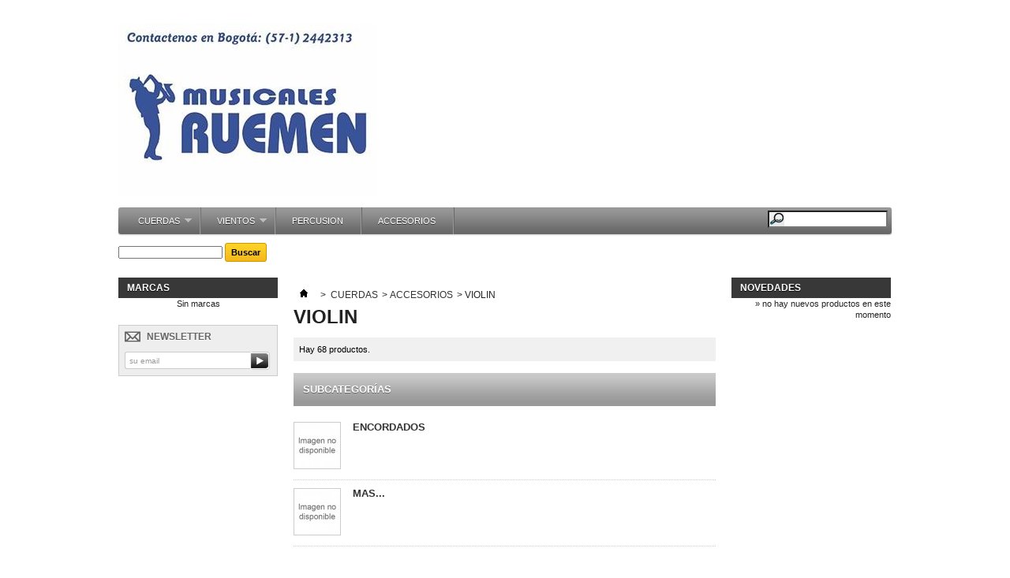

--- FILE ---
content_type: text/html; charset=utf-8
request_url: http://www.musicalesruemen.com/index.php?id_category=62&controller=category&p=9
body_size: 28058
content:

	
<!DOCTYPE html PUBLIC "-//W3C//DTD XHTML 1.1//EN" "http://www.w3.org/TR/xhtml11/DTD/xhtml11.dtd">
<html xmlns="http://www.w3.org/1999/xhtml" xml:lang="es">
	<head>
		<title>VIOLIN (9) - Musicales Ruemen</title>
		<meta http-equiv="Content-Type" content="application/xhtml+xml; charset=utf-8" />
		<meta http-equiv="content-language" content="es" />
		<meta name="generator" content="PrestaShop" />
		<meta name="robots" content="index,follow" />
		<link rel="icon" type="image/vnd.microsoft.icon" href="/img/favicon.ico?1386884250" />
		<link rel="shortcut icon" type="image/x-icon" href="/img/favicon.ico?1386884250" />
		<script type="text/javascript">
			var baseDir = 'http://www.musicalesruemen.com/';
			var baseUri = 'http://www.musicalesruemen.com/index.php';
			var static_token = '51cc18ff5c057b6d1aef8b9a2421a04c';
			var token = 'd3a9e23f0eeff80fc3da8dad8d31bad5';
			var priceDisplayPrecision = 2;
			var priceDisplayMethod = 0;
			var roundMode = 2;
		</script>
		<link href="/themes/default/css/global.css" rel="stylesheet" type="text/css" media="all" />
		<link href="/themes/default/css/scenes.css" rel="stylesheet" type="text/css" media="all" />
		<link href="/themes/default/css/category.css" rel="stylesheet" type="text/css" media="all" />
		<link href="/themes/default/css/product_list.css" rel="stylesheet" type="text/css" media="all" />
		<link href="/modules/blocknewproducts/blocknewproducts.css" rel="stylesheet" type="text/css" media="all" />
		<link href="/modules/homefeatured/homefeatured.css" rel="stylesheet" type="text/css" media="all" />
		<link href="/modules/blocknewsletter/blocknewsletter.css" rel="stylesheet" type="text/css" media="all" />
		<link href="/modules/productscategory/productscategory.css" rel="stylesheet" type="text/css" media="all" />
		<link href="/modules/blocktopmenu/css/superfish-modified.css" rel="stylesheet" type="text/css" media="all" />
			<script type="text/javascript" src="/js/jquery/jquery-1.7.2.min.js"></script>
		<script type="text/javascript" src="/js/jquery/plugins/jquery.easing.js"></script>
		<script type="text/javascript" src="/js/tools.js"></script>
		<script type="text/javascript" src="/themes/default/js/products-comparison.js"></script>
		<script type="text/javascript" src="/modules/productscategory/productscategory.js"></script>
		<script type="text/javascript" src="/js/jquery/plugins/jquery.serialScroll.js"></script>
		<script type="text/javascript" src="/modules/blocktopmenu/js/hoverIntent.js"></script>
		<script type="text/javascript" src="/modules/blocktopmenu/js/superfish-modified.js"></script>
			
	</head>
	
	<body id="category" class=" ">
					<div id="page" class="container_9 clearfix">

			<!-- Header -->
			<div id="header" class="grid_9 alpha omega">
				<a id="header_logo" href="http://www.musicalesruemen.com/" title="Musicales Ruemen">
					<img class="logo" src="/img/logo-1.jpg?1386884250" alt="Musicales Ruemen" width="330" height="220"  />
				</a>
				<div id="header_right" class="grid_6 omega">
						</div>

	<!-- Menu -->
	<div class="sf-contener clearfix">
		<ul class="sf-menu clearfix">
			<li ><a href="http://www.musicalesruemen.com/index.php?id_category=42&controller=category">CUERDAS</a><ul><li ><a href="http://www.musicalesruemen.com/index.php?id_category=48&controller=category">VIOLINES</a></li><li ><a href="http://www.musicalesruemen.com/index.php?id_category=50&controller=category">VIOLAS</a></li><li ><a href="http://www.musicalesruemen.com/index.php?id_category=52&controller=category">CELLOS</a></li><li ><a href="http://www.musicalesruemen.com/index.php?id_category=54&controller=category">CONTRABAJOS</a></li><li ><a href="http://www.musicalesruemen.com/index.php?id_category=61&controller=category">ACCESORIOS</a><ul><li  class="sfHoverForce"><a href="http://www.musicalesruemen.com/index.php?id_category=62&controller=category">VIOLIN</a><ul><li ><a href="http://www.musicalesruemen.com/index.php?id_category=94&controller=category">ENCORDADOS</a><ul><li ><a href="http://www.musicalesruemen.com/index.php?id_category=69&controller=category">THOMASTIK</a></li><li ><a href="http://www.musicalesruemen.com/index.php?id_category=70&controller=category">PIRASTRO</a></li><li ><a href="http://www.musicalesruemen.com/index.php?id_category=71&controller=category">DADDARIO</a></li><li ><a href="http://www.musicalesruemen.com/index.php?id_category=72&controller=category">JARGAR STRINGS</a></li><li ><a href="http://www.musicalesruemen.com/index.php?id_category=73&controller=category">SAVAREZ</a></li><li ><a href="http://www.musicalesruemen.com/index.php?id_category=74&controller=category">LENZNER</a></li><li ><a href="http://www.musicalesruemen.com/index.php?id_category=75&controller=category">LARSEN STRINGS</a></li></ul></li><li ><a href="http://www.musicalesruemen.com/index.php?id_category=95&controller=category">MAS...</a></li></ul></li><li ><a href="http://www.musicalesruemen.com/index.php?id_category=63&controller=category">VIOLA</a><ul><li ><a href="http://www.musicalesruemen.com/index.php?id_category=96&controller=category">ENCORDADOS</a><ul><li ><a href="http://www.musicalesruemen.com/index.php?id_category=76&controller=category">THOMASTIK</a></li><li ><a href="http://www.musicalesruemen.com/index.php?id_category=77&controller=category">PIRASTRO</a></li><li ><a href="http://www.musicalesruemen.com/index.php?id_category=78&controller=category">DADDARIO</a></li><li ><a href="http://www.musicalesruemen.com/index.php?id_category=79&controller=category">LARSEN STRINGS</a></li><li ><a href="http://www.musicalesruemen.com/index.php?id_category=80&controller=category">LENZNER</a></li></ul></li><li ><a href="http://www.musicalesruemen.com/index.php?id_category=97&controller=category">MAS...</a></li></ul></li><li ><a href="http://www.musicalesruemen.com/index.php?id_category=64&controller=category">CHELO</a><ul><li ><a href="http://www.musicalesruemen.com/index.php?id_category=98&controller=category">ENCORDADOS</a><ul><li ><a href="http://www.musicalesruemen.com/index.php?id_category=81&controller=category">THOMASTIK</a></li><li ><a href="http://www.musicalesruemen.com/index.php?id_category=82&controller=category">PIRASTRO</a></li><li ><a href="http://www.musicalesruemen.com/index.php?id_category=83&controller=category">DADDARIO</a></li><li ><a href="http://www.musicalesruemen.com/index.php?id_category=84&controller=category">LARSEN STRINGS</a></li><li ><a href="http://www.musicalesruemen.com/index.php?id_category=85&controller=category">JARGAR STRINGS</a></li><li ><a href="http://www.musicalesruemen.com/index.php?id_category=86&controller=category">LENZNER</a></li></ul></li><li ><a href="http://www.musicalesruemen.com/index.php?id_category=99&controller=category">MAS...</a></li></ul></li><li ><a href="http://www.musicalesruemen.com/index.php?id_category=65&controller=category">CONTRABAJO</a><ul><li ><a href="http://www.musicalesruemen.com/index.php?id_category=100&controller=category">ENCORDADOS</a><ul><li ><a href="http://www.musicalesruemen.com/index.php?id_category=87&controller=category">THOMASTIK</a></li><li ><a href="http://www.musicalesruemen.com/index.php?id_category=88&controller=category">PIRASTRO</a></li><li ><a href="http://www.musicalesruemen.com/index.php?id_category=89&controller=category">DADDARIO</a></li><li ><a href="http://www.musicalesruemen.com/index.php?id_category=90&controller=category">SAVAREZ</a></li><li ><a href="http://www.musicalesruemen.com/index.php?id_category=91&controller=category">LENZNER</a></li></ul></li><li ><a href="http://www.musicalesruemen.com/index.php?id_category=101&controller=category">MAS...</a></li></ul></li></ul></li></ul></li><li ><a href="http://www.musicalesruemen.com/index.php?id_category=45&controller=category">VIENTOS</a><ul><li ><a href="http://www.musicalesruemen.com/index.php?id_category=60&controller=category">ACCESORIOS</a></li><li ><a href="http://www.musicalesruemen.com/index.php?id_category=66&controller=category">SAXOFONES</a></li><li ><a href="http://www.musicalesruemen.com/index.php?id_category=67&controller=category">CLARINETE</a></li></ul></li><li ><a href="http://www.musicalesruemen.com/index.php?id_category=46&controller=category">PERCUSION</a></li><li ><a href="http://www.musicalesruemen.com/index.php?id_category=47&controller=category">ACCESORIOS</a></li>
							<li class="sf-search noBack" style="float:right">
					<form id="searchbox" action="http://www.musicalesruemen.com/index.php?controller=search" method="get">
						<p>
							<input type="hidden" name="controller" value="search" />
							<input type="hidden" value="position" name="orderby"/>
							<input type="hidden" value="desc" name="orderway"/>
							<input type="text" name="search_query" value="" />
						</p>
					</form>
				</li>
					</ul>
		<div class="sf-right">&nbsp;</div>

	<!--/ Menu -->
<!-- block seach mobile -->
<!-- Block search module TOP -->
<div id="search_block_top">

	<form method="get" action="http://www.musicalesruemen.com/index.php?controller=search" id="searchbox">
		<p>
			<label for="search_query_top"><!-- image on background --></label>
			<input type="hidden" name="controller" value="search" />
			<input type="hidden" name="orderby" value="position" />
			<input type="hidden" name="orderway" value="desc" />
			<input class="search_query" type="text" id="search_query_top" name="search_query" value="" />
			<input type="submit" name="submit_search" value="Buscar" class="button" />
	</p>
	</form>
</div>
	<script type="text/javascript">
	// <![CDATA[
		$('document').ready( function() {
			$("#search_query_top")
				.autocomplete(
					'http://www.musicalesruemen.com/index.php?controller=search', {
						minChars: 3,
						max: 10,
						width: 500,
						selectFirst: false,
						scroll: false,
						dataType: "json",
						formatItem: function(data, i, max, value, term) {
							return value;
						},
						parse: function(data) {
							var mytab = new Array();
							for (var i = 0; i < data.length; i++)
								mytab[mytab.length] = { data: data[i], value: data[i].cname + ' > ' + data[i].pname };
							return mytab;
						},
						extraParams: {
							ajaxSearch: 1,
							id_lang: 4
						}
					}
				)
				.result(function(event, data, formatted) {
					$('#search_query_top').val(data.pname);
					document.location.href = data.product_link;
				})
		});
	// ]]>
	</script>

<!-- /Block search module TOP -->

				</div>
			</div>

			<div id="columns" class="grid_9 alpha omega clearfix">
				<!-- Left -->
				<div id="left_column" class="column grid_2 alpha">
					
<!-- Block manufacturers module -->
<div id="manufacturers_block_left" class="block blockmanufacturer">
	<h4><a href="http://www.musicalesruemen.com/index.php?controller=manufacturer" title="Marcas">Marcas</a></h4>
	<div class="block_content">
	<p>Sin marcas</p>
	</div>
</div>
<!-- /Block manufacturers module -->

<!-- Block Newsletter module-->

<div id="newsletter_block_left" class="block">
	<h4>Newsletter</h4>
	<div class="block_content">
			<form action="http://www.musicalesruemen.com/index.php" method="post">
			<p>
				
				<input type="text" name="email" size="18" 
					value="su email" 
					onfocus="javascript:if(this.value=='su email')this.value='';" 
					onblur="javascript:if(this.value=='')this.value='su email';" 
					class="inputNew" />
				<!--<select name="action">
					<option value="0">suscribirse</option>
					<option value="1">Borrarse</option>
				</select>-->
					<input type="submit" value="ok" class="button_mini" name="submitNewsletter" />
				<input type="hidden" name="action" value="0" />
			</p>
		</form>
	</div>
</div>
<!-- /Block Newsletter module-->

				</div>

				<!-- Center -->
				<div id="center_column" class=" grid_5">
	
	

<!-- Breadcrumb -->
<div class="breadcrumb">
	<a href="http://www.musicalesruemen.com/" title="volver a Inicio"><img src="http://www.musicalesruemen.com/themes/default/img/icon/home.gif" height="26" width="26" alt="Inicio" /></a>
			<span class="navigation-pipe" >&gt;</span>
					<a href="http://www.musicalesruemen.com/index.php?id_category=42&amp;controller=category" title="CUERDAS">CUERDAS</a><span class="navigation-pipe">></span><a href="http://www.musicalesruemen.com/index.php?id_category=61&amp;controller=category" title="ACCESORIOS">ACCESORIOS</a><span class="navigation-pipe">></span>VIOLIN
			</div>
<!-- /Breadcrumb -->



			<h1>
			VIOLIN		</h1>
		
		<div class="resumecat category-product-count">
						Hay 68 productos.
	
		</div>
		
						<!-- Subcategories -->
		<div id="subcategories">
			<h3>Subcategor&iacute;as</h3>
			<ul class="inline_list">
							<li class="clearfix">
					<a href="http://www.musicalesruemen.com/index.php?id_category=94&amp;controller=category" title="ENCORDADOS" class="img">
													<img src="http://www.musicalesruemen.com/img/c/es-default-medium_default.jpg" alt="" width="58" height="58" />
											</a>
					<a href="http://www.musicalesruemen.com/index.php?id_category=94&amp;controller=category" class="cat_name">ENCORDADOS</a>
									</li>
							<li class="clearfix">
					<a href="http://www.musicalesruemen.com/index.php?id_category=95&amp;controller=category" title="MAS..." class="img">
													<img src="http://www.musicalesruemen.com/img/c/es-default-medium_default.jpg" alt="" width="58" height="58" />
											</a>
					<a href="http://www.musicalesruemen.com/index.php?id_category=95&amp;controller=category" class="cat_name">MAS...</a>
									</li>
						</ul>
			<br class="clear"/>
		</div>
		
					<div class="content_sortPagiBar">
				
	
												<!-- Pagination -->
	<div id="pagination" class="pagination">
			<ul class="pagination">
								<li id="pagination_previous"><a rel="nofollow" href="/index.php?id_category=62&amp;controller=category&amp;p=8">&laquo;&nbsp;Anterior</a></li>
											<li><a rel="nofollow"  href="/index.php?id_category=62&amp;controller=category">1</a></li>
			<li class="truncate">...</li>
											<li><a rel="nofollow" href="/index.php?id_category=62&amp;controller=category&amp;p=7">7</a></li>
												<li><a rel="nofollow" href="/index.php?id_category=62&amp;controller=category&amp;p=8">8</a></li>
												<li class="current"><span>9</span></li>
																<li id="pagination_next" class="disabled"><span>Siguiente&nbsp;&raquo;</span></li>
				</ul>
				<form action="http://www.musicalesruemen.com/index.php?id_category=62&controller=category" method="get" class="pagination">
			<p>
												<input type="submit" class="button_mini" value="OK" />
				<label for="nb_item">objetos:</label>
				<select name="n" id="nb_item">
																			<option value="8" selected="selected">8</option>
																									<option value="10" >10</option>
																									<option value="20" >20</option>
																									<option value="50" >50</option>
																		</select>
																						<input type="hidden" name="p" value="9" />
																																			<input type="hidden" name="id_category" value="62" />
																								<input type="hidden" name="controller" value="category" />
																		</p>
		</form>
		</div>
	<!-- /Pagination -->

				<div class="sortPagiBar clearfix">
					



<script type="text/javascript">
//<![CDATA[
$(document).ready(function()
{
	$('.selectProductSort').change(function()
	{
		var requestSortProducts = 'http://www.musicalesruemen.com/index.php?id_category=62&controller=category&p=9';
		var splitData = $(this).val().split(':');
		document.location.href = requestSortProducts + ((requestSortProducts.indexOf('?') < 0) ? '?' : '&') + 'orderby=' + splitData[0] + '&orderway=' + splitData[1];
	});
});
//]]>
</script>

<form id="productsSortForm" action="http://www.musicalesruemen.com/index.php?id_category=62&amp;controller=category&amp;p=9">
	<p class="select">
		<label for="selectPrductSort">Ordenar por</label>
		<select id="selectPrductSort" class="selectProductSort">
			<option value="manufacturer_name:asc" selected="selected">--</option>
						<option value="name:asc" >Nombre: de A a Z</option>
			<option value="name:desc" >Nombre: de Z a A</option>
					</select>
	</p>
</form>
<!-- /Sort products -->

					
<script type="text/javascript">
// <![CDATA[
	var min_item = 'Debe elegir al menos un producto';
	var max_item = "No puede añadir más de 6 productos en el comparador.";
//]]>
</script>

	<form method="post" action="http://www.musicalesruemen.com/index.php?controller=products-comparison" onsubmit="true">
		<p>
		<input type="submit" id="bt_compare" class="button" value="Comparar" />
		<input type="hidden" name="compare_product_list" class="compare_product_list" value="" />
		</p>
	</form>


					
							<!-- nbr product/page -->
			<form action="http://www.musicalesruemen.com/index.php?id_category=62&controller=category" method="get" class="nbrItemPage pagination">
			<p>
												<label for="nb_item">Mostrar:</label>
																						<input type="hidden" name="p" value="9" />
																																			<input type="hidden" name="id_category" value="62" />
																								<input type="hidden" name="controller" value="category" />
																			<select name="n" id="nb_item" onchange="this.form.submit();">
																			<option value="8" selected="selected">8</option>
																									<option value="10" >10</option>
																									<option value="20" >20</option>
																									<option value="50" >50</option>
																		</select>
				<span>productos por p&aacute;gina</span>
			</p>
		</form>
		<!-- /nbr product/page -->

				</div>
			</div>
			
			
	<!-- Products list -->
	<ul id="product_list" class="clear">
			<li class="ajax_block_product first_item item clearfix">
			<div class="left_block">
									<p class="compare">
						<input type="checkbox" class="comparator" id="comparator_item_210" value="comparator_item_210"  /> 
						<label for="comparator_item_210">Comparar</label>
					</p>
							</div>
			<div class="center_block">
				<a href="http://www.musicalesruemen.com/index.php?id_product=210&amp;controller=product" class="product_img_link" title="Estuche en Fibra de Carbono Rectangular Violin">
					<img src="http://www.musicalesruemen.com/img/p/210-279-home_default.jpg" alt=""  width="124" height="124" />
									</a>
				<h3><a href="http://www.musicalesruemen.com/index.php?id_product=210&amp;controller=product" title="Estuche en Fibra de Carbono Rectangular Violin">Estuche en Fibra de Carbono...</a></h3>
				<p class="product_desc"><a href="http://www.musicalesruemen.com/index.php?id_product=210&amp;controller=product" title="Violin " >Violin </a></p>
			</div>
			<div class="right_block">
																<a class="button lnk_view" href="http://www.musicalesruemen.com/index.php?id_product=210&amp;controller=product" title="Vista">Vista</a>
			</div>
		</li>
			<li class="ajax_block_product  alternate_item clearfix">
			<div class="left_block">
									<p class="compare">
						<input type="checkbox" class="comparator" id="comparator_item_211" value="comparator_item_211"  /> 
						<label for="comparator_item_211">Comparar</label>
					</p>
							</div>
			<div class="center_block">
				<a href="http://www.musicalesruemen.com/index.php?id_product=211&amp;controller=product" class="product_img_link" title="Estuche en Fibra de Carbono  Violin">
					<img src="http://www.musicalesruemen.com/img/p/211-281-home_default.jpg" alt=""  width="124" height="124" />
									</a>
				<h3><a href="http://www.musicalesruemen.com/index.php?id_product=211&amp;controller=product" title="Estuche en Fibra de Carbono  Violin">Estuche en Fibra de Carbono  Violin</a></h3>
				<p class="product_desc"><a href="http://www.musicalesruemen.com/index.php?id_product=211&amp;controller=product" title="Violin" >Violin</a></p>
			</div>
			<div class="right_block">
																<a class="button lnk_view" href="http://www.musicalesruemen.com/index.php?id_product=211&amp;controller=product" title="Vista">Vista</a>
			</div>
		</li>
			<li class="ajax_block_product  item clearfix">
			<div class="left_block">
									<p class="compare">
						<input type="checkbox" class="comparator" id="comparator_item_216" value="comparator_item_216"  /> 
						<label for="comparator_item_216">Comparar</label>
					</p>
							</div>
			<div class="center_block">
				<a href="http://www.musicalesruemen.com/index.php?id_product=216&amp;controller=product" class="product_img_link" title="Estuche para arcos">
					<img src="http://www.musicalesruemen.com/img/p/216-291-home_default.jpg" alt=""  width="124" height="124" />
									</a>
				<h3><a href="http://www.musicalesruemen.com/index.php?id_product=216&amp;controller=product" title="Estuche para arcos">Estuche para arcos</a></h3>
				<p class="product_desc"><a href="http://www.musicalesruemen.com/index.php?id_product=216&amp;controller=product" title="Violin,Viola,Cello,Contrabajo" >Violin,Viola,Cello,Contrabajo</a></p>
			</div>
			<div class="right_block">
																<a class="button lnk_view" href="http://www.musicalesruemen.com/index.php?id_product=216&amp;controller=product" title="Vista">Vista</a>
			</div>
		</li>
			<li class="ajax_block_product last_item alternate_item clearfix">
			<div class="left_block">
									<p class="compare">
						<input type="checkbox" class="comparator" id="comparator_item_220" value="comparator_item_220"  /> 
						<label for="comparator_item_220">Comparar</label>
					</p>
							</div>
			<div class="center_block">
				<a href="http://www.musicalesruemen.com/index.php?id_product=220&amp;controller=product" class="product_img_link" title="Metodo Suzuki">
					<img src="http://www.musicalesruemen.com/img/p/220-294-home_default.jpg" alt=""  width="124" height="124" />
									</a>
				<h3><a href="http://www.musicalesruemen.com/index.php?id_product=220&amp;controller=product" title="Metodo Suzuki">Metodo Suzuki</a></h3>
				<p class="product_desc"><a href="http://www.musicalesruemen.com/index.php?id_product=220&amp;controller=product" title="Violin - volumen 1 - 5" >Violin - volumen 1 - 5</a></p>
			</div>
			<div class="right_block">
																<a class="button lnk_view" href="http://www.musicalesruemen.com/index.php?id_product=220&amp;controller=product" title="Vista">Vista</a>
			</div>
		</li>
		</ul>
	<!-- /Products list -->

			
			<div class="content_sortPagiBar">
				<div class="sortPagiBar clearfix">
					



<script type="text/javascript">
//<![CDATA[
$(document).ready(function()
{
	$('.selectProductSort').change(function()
	{
		var requestSortProducts = 'http://www.musicalesruemen.com/index.php?id_category=62&controller=category&p=9';
		var splitData = $(this).val().split(':');
		document.location.href = requestSortProducts + ((requestSortProducts.indexOf('?') < 0) ? '?' : '&') + 'orderby=' + splitData[0] + '&orderway=' + splitData[1];
	});
});
//]]>
</script>

<form id="productsSortForm" action="http://www.musicalesruemen.com/index.php?id_category=62&amp;controller=category&amp;p=9">
	<p class="select">
		<label for="selectPrductSort">Ordenar por</label>
		<select id="selectPrductSort" class="selectProductSort">
			<option value="manufacturer_name:asc" selected="selected">--</option>
						<option value="name:asc" >Nombre: de A a Z</option>
			<option value="name:desc" >Nombre: de Z a A</option>
					</select>
	</p>
</form>
<!-- /Sort products -->

					
<script type="text/javascript">
// <![CDATA[
	var min_item = 'Debe elegir al menos un producto';
	var max_item = "No puede añadir más de 6 productos en el comparador.";
//]]>
</script>

	<form method="post" action="http://www.musicalesruemen.com/index.php?controller=products-comparison" onsubmit="true">
		<p>
		<input type="submit" id="bt_compare" class="button" value="Comparar" />
		<input type="hidden" name="compare_product_list" class="compare_product_list" value="" />
		</p>
	</form>


					
							<!-- nbr product/page -->
			<form action="http://www.musicalesruemen.com/index.php?id_category=62&controller=category" method="get" class="nbrItemPage pagination">
			<p>
												<label for="nb_item">Mostrar:</label>
																						<input type="hidden" name="p" value="9" />
																																			<input type="hidden" name="id_category" value="62" />
																								<input type="hidden" name="controller" value="category" />
																			<select name="n" id="nb_item" onchange="this.form.submit();">
																			<option value="8" selected="selected">8</option>
																									<option value="10" >10</option>
																									<option value="20" >20</option>
																									<option value="50" >50</option>
																		</select>
				<span>productos por p&aacute;gina</span>
			</p>
		</form>
		<!-- /nbr product/page -->

				</div>
				
	
												<!-- Pagination -->
	<div id="pagination" class="pagination">
			<ul class="pagination">
								<li id="pagination_previous"><a rel="nofollow" href="/index.php?id_category=62&amp;controller=category&amp;p=8">&laquo;&nbsp;Anterior</a></li>
											<li><a rel="nofollow"  href="/index.php?id_category=62&amp;controller=category">1</a></li>
			<li class="truncate">...</li>
											<li><a rel="nofollow" href="/index.php?id_category=62&amp;controller=category&amp;p=7">7</a></li>
												<li><a rel="nofollow" href="/index.php?id_category=62&amp;controller=category&amp;p=8">8</a></li>
												<li class="current"><span>9</span></li>
																<li id="pagination_next" class="disabled"><span>Siguiente&nbsp;&raquo;</span></li>
				</ul>
				<form action="http://www.musicalesruemen.com/index.php?id_category=62&controller=category" method="get" class="pagination">
			<p>
												<input type="submit" class="button_mini" value="OK" />
				<label for="nb_item">objetos:</label>
				<select name="n" id="nb_item">
																			<option value="8" selected="selected">8</option>
																									<option value="10" >10</option>
																									<option value="20" >20</option>
																									<option value="50" >50</option>
																		</select>
																						<input type="hidden" name="p" value="9" />
																																			<input type="hidden" name="id_category" value="62" />
																								<input type="hidden" name="controller" value="category" />
																		</p>
		</form>
		</div>
	<!-- /Pagination -->

			</div>
			
	
						</div>

<!-- Right -->
				<div id="right_column" class="column grid_2 omega">
					
<!-- MODULE Block new products -->
<div id="new-products_block_right" class="block products_block">
	<h4><a href="http://www.musicalesruemen.com/index.php?controller=new-products" title="Novedades">Novedades</a></h4>
	<div class="block_content">
			<p>&raquo; no hay nuevos productos en este momento</p>
		</div>
</div>
<!-- /MODULE Block new products -->
				</div>
			</div>

<!-- Footer -->
			<div id="footer" class="grid_9 alpha omega clearfix">
				
<div id="social_block">
	<h4>Siganos</h4>
	<ul>
		<li class="facebook"><a href="http://www.facebook.com">Facebook</a></li>		<li class="twitter"><a href="http://www.twitter.com">Twitter</a></li>		<li class="rss"><a href="RSS">RSS</a></li>	</ul>
</div>

<!-- MODULE Block contact infos -->
<div id="block_contact_infos">
	<h4>Contacte con nosotros</h4>
	<ul>
		<li><strong>Musicales Ruemen</strong></li>		<li><pre>Cra 28 #42-37 Bogotá - Colombia</pre></li>		<li>Tel.: (57) (1) 2442313</li>		<li>Email <a href="&#109;&#97;&#105;&#108;&#116;&#111;&#58;%65%72%75%6d%65%6e@%68%6f%74%6d%61%69%6c.%63%6f%6d" >&#x65;&#x72;&#x75;&#x6d;&#x65;&#x6e;&#x40;&#x68;&#x6f;&#x74;&#x6d;&#x61;&#x69;&#x6c;&#x2e;&#x63;&#x6f;&#x6d;</a></li>	</ul>
</div>
<!-- /MODULE Block contact infos -->

									<p class="center clearBoth"><a href="http://www.musicalesruemen.com/index.php?mobile_theme_ok">Navega en el sitio m&oacute;vil</a></p>
							</div>
		</div>
		</body>
</html>

